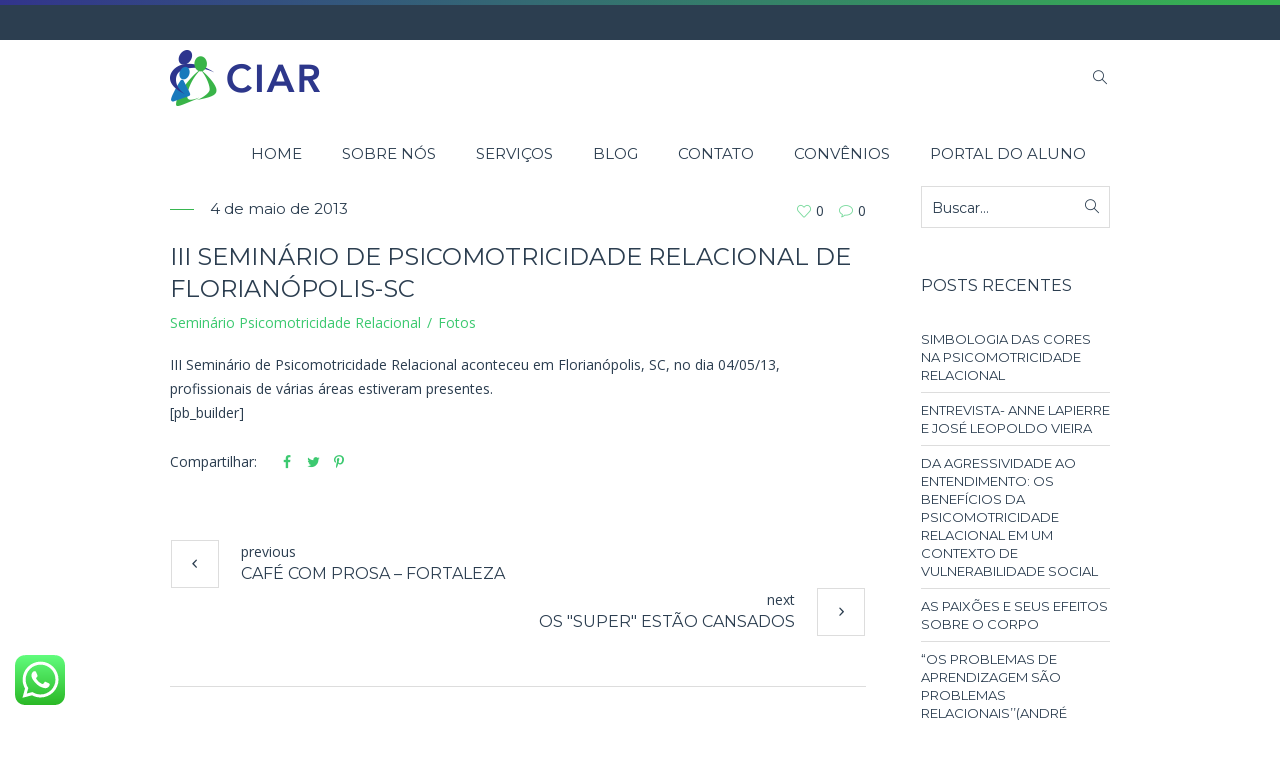

--- FILE ---
content_type: text/html; charset=UTF-8
request_url: https://www.ciar.com.br/2013/05/04/iii-seminario-de-psicomotricidade-relacional-de-florianopolis-sc/
body_size: 15747
content:
<!DOCTYPE html>
<html lang="pt-BR" class="cmsmasters_html">
<head>

<meta charset="UTF-8" />
<meta name="viewport" content="width=device-width, initial-scale=1, maximum-scale=1" />
<meta name="format-detection" content="telephone=no" />
<link rel="profile" href="http://gmpg.org/xfn/11" />
<link rel="pingback" href="https://www.ciar.com.br/xmlrpc.php" />
<meta name='robots' content='index, follow, max-image-preview:large, max-snippet:-1, max-video-preview:-1' />

	<!-- This site is optimized with the Yoast SEO plugin v21.1 - https://yoast.com/wordpress/plugins/seo/ -->
	<title>III Seminário de Psicomotricidade Relacional de Florianópolis-SC - Ciar - Centro Internacional de Análise Relacional</title>
	<link rel="canonical" href="https://www.ciar.com.br/2013/05/04/iii-seminario-de-psicomotricidade-relacional-de-florianopolis-sc/" />
	<meta property="og:locale" content="pt_BR" />
	<meta property="og:type" content="article" />
	<meta property="og:title" content="III Seminário de Psicomotricidade Relacional de Florianópolis-SC - Ciar - Centro Internacional de Análise Relacional" />
	<meta property="og:description" content="III Seminário de Psicomotricidade Relacional aconteceu em Florianópolis, SC, no dia 04/05/13, profissionais de várias áreas estiveram presentes. [pb_builder]" />
	<meta property="og:url" content="https://www.ciar.com.br/2013/05/04/iii-seminario-de-psicomotricidade-relacional-de-florianopolis-sc/" />
	<meta property="og:site_name" content="Ciar - Centro Internacional de Análise Relacional" />
	<meta property="article:publisher" content="https://www.facebook.com/ciarbrasil/" />
	<meta property="article:published_time" content="2013-05-04T20:05:44+00:00" />
	<meta name="author" content="CIAR" />
	<meta name="twitter:card" content="summary_large_image" />
	<meta name="twitter:label1" content="Escrito por" />
	<meta name="twitter:data1" content="CIAR" />
	<script type="application/ld+json" class="yoast-schema-graph">{"@context":"https://schema.org","@graph":[{"@type":"WebPage","@id":"https://www.ciar.com.br/2013/05/04/iii-seminario-de-psicomotricidade-relacional-de-florianopolis-sc/","url":"https://www.ciar.com.br/2013/05/04/iii-seminario-de-psicomotricidade-relacional-de-florianopolis-sc/","name":"III Seminário de Psicomotricidade Relacional de Florianópolis-SC - Ciar - Centro Internacional de Análise Relacional","isPartOf":{"@id":"https://www.ciar.com.br/#website"},"primaryImageOfPage":{"@id":"https://www.ciar.com.br/2013/05/04/iii-seminario-de-psicomotricidade-relacional-de-florianopolis-sc/#primaryimage"},"image":{"@id":"https://www.ciar.com.br/2013/05/04/iii-seminario-de-psicomotricidade-relacional-de-florianopolis-sc/#primaryimage"},"thumbnailUrl":"","datePublished":"2013-05-04T20:05:44+00:00","dateModified":"2013-05-04T20:05:44+00:00","author":{"@id":"https://www.ciar.com.br/#/schema/person/03daf67a2570b984f33bd19be2ab90eb"},"breadcrumb":{"@id":"https://www.ciar.com.br/2013/05/04/iii-seminario-de-psicomotricidade-relacional-de-florianopolis-sc/#breadcrumb"},"inLanguage":"pt-BR","potentialAction":[{"@type":"ReadAction","target":["https://www.ciar.com.br/2013/05/04/iii-seminario-de-psicomotricidade-relacional-de-florianopolis-sc/"]}]},{"@type":"ImageObject","inLanguage":"pt-BR","@id":"https://www.ciar.com.br/2013/05/04/iii-seminario-de-psicomotricidade-relacional-de-florianopolis-sc/#primaryimage","url":"","contentUrl":""},{"@type":"BreadcrumbList","@id":"https://www.ciar.com.br/2013/05/04/iii-seminario-de-psicomotricidade-relacional-de-florianopolis-sc/#breadcrumb","itemListElement":[{"@type":"ListItem","position":1,"name":"Home","item":"https://www.ciar.com.br/"},{"@type":"ListItem","position":2,"name":"III Seminário de Psicomotricidade Relacional de Florianópolis-SC"}]},{"@type":"WebSite","@id":"https://www.ciar.com.br/#website","url":"https://www.ciar.com.br/","name":"Ciar - Centro Internacional de Análise Relacional","description":"Psicomotricidade Relacional","potentialAction":[{"@type":"SearchAction","target":{"@type":"EntryPoint","urlTemplate":"https://www.ciar.com.br/?s={search_term_string}"},"query-input":"required name=search_term_string"}],"inLanguage":"pt-BR"},{"@type":"Person","@id":"https://www.ciar.com.br/#/schema/person/03daf67a2570b984f33bd19be2ab90eb","name":"CIAR","image":{"@type":"ImageObject","inLanguage":"pt-BR","@id":"https://www.ciar.com.br/#/schema/person/image/","url":"https://secure.gravatar.com/avatar/4c0183ca141c923ca1fa67d7f1d1a701?s=96&d=mm&r=g","contentUrl":"https://secure.gravatar.com/avatar/4c0183ca141c923ca1fa67d7f1d1a701?s=96&d=mm&r=g","caption":"CIAR"},"url":"https://www.ciar.com.br/author/ciar/"}]}</script>
	<!-- / Yoast SEO plugin. -->


<link rel='dns-prefetch' href='//fonts.googleapis.com' />
<link rel="alternate" type="application/rss+xml" title="Feed para Ciar - Centro Internacional de Análise Relacional &raquo;" href="https://www.ciar.com.br/feed/" />
<link rel="alternate" type="application/rss+xml" title="Feed de comentários para Ciar - Centro Internacional de Análise Relacional &raquo;" href="https://www.ciar.com.br/comments/feed/" />
<link rel="alternate" type="application/rss+xml" title="Feed de comentários para Ciar - Centro Internacional de Análise Relacional &raquo; III Seminário de Psicomotricidade Relacional de Florianópolis-SC" href="https://www.ciar.com.br/2013/05/04/iii-seminario-de-psicomotricidade-relacional-de-florianopolis-sc/feed/" />
<script type="text/javascript">
window._wpemojiSettings = {"baseUrl":"https:\/\/s.w.org\/images\/core\/emoji\/14.0.0\/72x72\/","ext":".png","svgUrl":"https:\/\/s.w.org\/images\/core\/emoji\/14.0.0\/svg\/","svgExt":".svg","source":{"concatemoji":"https:\/\/www.ciar.com.br\/wp-includes\/js\/wp-emoji-release.min.js?ver=6.2.8"}};
/*! This file is auto-generated */
!function(e,a,t){var n,r,o,i=a.createElement("canvas"),p=i.getContext&&i.getContext("2d");function s(e,t){p.clearRect(0,0,i.width,i.height),p.fillText(e,0,0);e=i.toDataURL();return p.clearRect(0,0,i.width,i.height),p.fillText(t,0,0),e===i.toDataURL()}function c(e){var t=a.createElement("script");t.src=e,t.defer=t.type="text/javascript",a.getElementsByTagName("head")[0].appendChild(t)}for(o=Array("flag","emoji"),t.supports={everything:!0,everythingExceptFlag:!0},r=0;r<o.length;r++)t.supports[o[r]]=function(e){if(p&&p.fillText)switch(p.textBaseline="top",p.font="600 32px Arial",e){case"flag":return s("\ud83c\udff3\ufe0f\u200d\u26a7\ufe0f","\ud83c\udff3\ufe0f\u200b\u26a7\ufe0f")?!1:!s("\ud83c\uddfa\ud83c\uddf3","\ud83c\uddfa\u200b\ud83c\uddf3")&&!s("\ud83c\udff4\udb40\udc67\udb40\udc62\udb40\udc65\udb40\udc6e\udb40\udc67\udb40\udc7f","\ud83c\udff4\u200b\udb40\udc67\u200b\udb40\udc62\u200b\udb40\udc65\u200b\udb40\udc6e\u200b\udb40\udc67\u200b\udb40\udc7f");case"emoji":return!s("\ud83e\udef1\ud83c\udffb\u200d\ud83e\udef2\ud83c\udfff","\ud83e\udef1\ud83c\udffb\u200b\ud83e\udef2\ud83c\udfff")}return!1}(o[r]),t.supports.everything=t.supports.everything&&t.supports[o[r]],"flag"!==o[r]&&(t.supports.everythingExceptFlag=t.supports.everythingExceptFlag&&t.supports[o[r]]);t.supports.everythingExceptFlag=t.supports.everythingExceptFlag&&!t.supports.flag,t.DOMReady=!1,t.readyCallback=function(){t.DOMReady=!0},t.supports.everything||(n=function(){t.readyCallback()},a.addEventListener?(a.addEventListener("DOMContentLoaded",n,!1),e.addEventListener("load",n,!1)):(e.attachEvent("onload",n),a.attachEvent("onreadystatechange",function(){"complete"===a.readyState&&t.readyCallback()})),(e=t.source||{}).concatemoji?c(e.concatemoji):e.wpemoji&&e.twemoji&&(c(e.twemoji),c(e.wpemoji)))}(window,document,window._wpemojiSettings);
</script>
<style type="text/css">
img.wp-smiley,
img.emoji {
	display: inline !important;
	border: none !important;
	box-shadow: none !important;
	height: 1em !important;
	width: 1em !important;
	margin: 0 0.07em !important;
	vertical-align: -0.1em !important;
	background: none !important;
	padding: 0 !important;
}
</style>
	<link rel='stylesheet' id='ht_ctc_main_css-css' href='https://www.ciar.com.br/wp-content/plugins/click-to-chat-for-whatsapp/new/inc/assets/css/main.css?ver=4.33' type='text/css' media='all' />
<link rel='stylesheet' id='sbi_styles-css' href='https://www.ciar.com.br/wp-content/plugins/instagram-feed/css/sbi-styles.min.css?ver=6.6.0' type='text/css' media='all' />
<link rel='stylesheet' id='wp-block-library-css' href='https://www.ciar.com.br/wp-includes/css/dist/block-library/style.min.css?ver=6.2.8' type='text/css' media='all' />
<link rel='stylesheet' id='classic-theme-styles-css' href='https://www.ciar.com.br/wp-includes/css/classic-themes.min.css?ver=6.2.8' type='text/css' media='all' />
<style id='global-styles-inline-css' type='text/css'>
body{--wp--preset--color--black: #000000;--wp--preset--color--cyan-bluish-gray: #abb8c3;--wp--preset--color--white: #ffffff;--wp--preset--color--pale-pink: #f78da7;--wp--preset--color--vivid-red: #cf2e2e;--wp--preset--color--luminous-vivid-orange: #ff6900;--wp--preset--color--luminous-vivid-amber: #fcb900;--wp--preset--color--light-green-cyan: #7bdcb5;--wp--preset--color--vivid-green-cyan: #00d084;--wp--preset--color--pale-cyan-blue: #8ed1fc;--wp--preset--color--vivid-cyan-blue: #0693e3;--wp--preset--color--vivid-purple: #9b51e0;--wp--preset--color--: #e6e6e6;--wp--preset--gradient--vivid-cyan-blue-to-vivid-purple: linear-gradient(135deg,rgba(6,147,227,1) 0%,rgb(155,81,224) 100%);--wp--preset--gradient--light-green-cyan-to-vivid-green-cyan: linear-gradient(135deg,rgb(122,220,180) 0%,rgb(0,208,130) 100%);--wp--preset--gradient--luminous-vivid-amber-to-luminous-vivid-orange: linear-gradient(135deg,rgba(252,185,0,1) 0%,rgba(255,105,0,1) 100%);--wp--preset--gradient--luminous-vivid-orange-to-vivid-red: linear-gradient(135deg,rgba(255,105,0,1) 0%,rgb(207,46,46) 100%);--wp--preset--gradient--very-light-gray-to-cyan-bluish-gray: linear-gradient(135deg,rgb(238,238,238) 0%,rgb(169,184,195) 100%);--wp--preset--gradient--cool-to-warm-spectrum: linear-gradient(135deg,rgb(74,234,220) 0%,rgb(151,120,209) 20%,rgb(207,42,186) 40%,rgb(238,44,130) 60%,rgb(251,105,98) 80%,rgb(254,248,76) 100%);--wp--preset--gradient--blush-light-purple: linear-gradient(135deg,rgb(255,206,236) 0%,rgb(152,150,240) 100%);--wp--preset--gradient--blush-bordeaux: linear-gradient(135deg,rgb(254,205,165) 0%,rgb(254,45,45) 50%,rgb(107,0,62) 100%);--wp--preset--gradient--luminous-dusk: linear-gradient(135deg,rgb(255,203,112) 0%,rgb(199,81,192) 50%,rgb(65,88,208) 100%);--wp--preset--gradient--pale-ocean: linear-gradient(135deg,rgb(255,245,203) 0%,rgb(182,227,212) 50%,rgb(51,167,181) 100%);--wp--preset--gradient--electric-grass: linear-gradient(135deg,rgb(202,248,128) 0%,rgb(113,206,126) 100%);--wp--preset--gradient--midnight: linear-gradient(135deg,rgb(2,3,129) 0%,rgb(40,116,252) 100%);--wp--preset--duotone--dark-grayscale: url('#wp-duotone-dark-grayscale');--wp--preset--duotone--grayscale: url('#wp-duotone-grayscale');--wp--preset--duotone--purple-yellow: url('#wp-duotone-purple-yellow');--wp--preset--duotone--blue-red: url('#wp-duotone-blue-red');--wp--preset--duotone--midnight: url('#wp-duotone-midnight');--wp--preset--duotone--magenta-yellow: url('#wp-duotone-magenta-yellow');--wp--preset--duotone--purple-green: url('#wp-duotone-purple-green');--wp--preset--duotone--blue-orange: url('#wp-duotone-blue-orange');--wp--preset--font-size--small: 13px;--wp--preset--font-size--medium: 20px;--wp--preset--font-size--large: 36px;--wp--preset--font-size--x-large: 42px;--wp--preset--spacing--20: 0.44rem;--wp--preset--spacing--30: 0.67rem;--wp--preset--spacing--40: 1rem;--wp--preset--spacing--50: 1.5rem;--wp--preset--spacing--60: 2.25rem;--wp--preset--spacing--70: 3.38rem;--wp--preset--spacing--80: 5.06rem;--wp--preset--shadow--natural: 6px 6px 9px rgba(0, 0, 0, 0.2);--wp--preset--shadow--deep: 12px 12px 50px rgba(0, 0, 0, 0.4);--wp--preset--shadow--sharp: 6px 6px 0px rgba(0, 0, 0, 0.2);--wp--preset--shadow--outlined: 6px 6px 0px -3px rgba(255, 255, 255, 1), 6px 6px rgba(0, 0, 0, 1);--wp--preset--shadow--crisp: 6px 6px 0px rgba(0, 0, 0, 1);}:where(.is-layout-flex){gap: 0.5em;}body .is-layout-flow > .alignleft{float: left;margin-inline-start: 0;margin-inline-end: 2em;}body .is-layout-flow > .alignright{float: right;margin-inline-start: 2em;margin-inline-end: 0;}body .is-layout-flow > .aligncenter{margin-left: auto !important;margin-right: auto !important;}body .is-layout-constrained > .alignleft{float: left;margin-inline-start: 0;margin-inline-end: 2em;}body .is-layout-constrained > .alignright{float: right;margin-inline-start: 2em;margin-inline-end: 0;}body .is-layout-constrained > .aligncenter{margin-left: auto !important;margin-right: auto !important;}body .is-layout-constrained > :where(:not(.alignleft):not(.alignright):not(.alignfull)){max-width: var(--wp--style--global--content-size);margin-left: auto !important;margin-right: auto !important;}body .is-layout-constrained > .alignwide{max-width: var(--wp--style--global--wide-size);}body .is-layout-flex{display: flex;}body .is-layout-flex{flex-wrap: wrap;align-items: center;}body .is-layout-flex > *{margin: 0;}:where(.wp-block-columns.is-layout-flex){gap: 2em;}.has-black-color{color: var(--wp--preset--color--black) !important;}.has-cyan-bluish-gray-color{color: var(--wp--preset--color--cyan-bluish-gray) !important;}.has-white-color{color: var(--wp--preset--color--white) !important;}.has-pale-pink-color{color: var(--wp--preset--color--pale-pink) !important;}.has-vivid-red-color{color: var(--wp--preset--color--vivid-red) !important;}.has-luminous-vivid-orange-color{color: var(--wp--preset--color--luminous-vivid-orange) !important;}.has-luminous-vivid-amber-color{color: var(--wp--preset--color--luminous-vivid-amber) !important;}.has-light-green-cyan-color{color: var(--wp--preset--color--light-green-cyan) !important;}.has-vivid-green-cyan-color{color: var(--wp--preset--color--vivid-green-cyan) !important;}.has-pale-cyan-blue-color{color: var(--wp--preset--color--pale-cyan-blue) !important;}.has-vivid-cyan-blue-color{color: var(--wp--preset--color--vivid-cyan-blue) !important;}.has-vivid-purple-color{color: var(--wp--preset--color--vivid-purple) !important;}.has-black-background-color{background-color: var(--wp--preset--color--black) !important;}.has-cyan-bluish-gray-background-color{background-color: var(--wp--preset--color--cyan-bluish-gray) !important;}.has-white-background-color{background-color: var(--wp--preset--color--white) !important;}.has-pale-pink-background-color{background-color: var(--wp--preset--color--pale-pink) !important;}.has-vivid-red-background-color{background-color: var(--wp--preset--color--vivid-red) !important;}.has-luminous-vivid-orange-background-color{background-color: var(--wp--preset--color--luminous-vivid-orange) !important;}.has-luminous-vivid-amber-background-color{background-color: var(--wp--preset--color--luminous-vivid-amber) !important;}.has-light-green-cyan-background-color{background-color: var(--wp--preset--color--light-green-cyan) !important;}.has-vivid-green-cyan-background-color{background-color: var(--wp--preset--color--vivid-green-cyan) !important;}.has-pale-cyan-blue-background-color{background-color: var(--wp--preset--color--pale-cyan-blue) !important;}.has-vivid-cyan-blue-background-color{background-color: var(--wp--preset--color--vivid-cyan-blue) !important;}.has-vivid-purple-background-color{background-color: var(--wp--preset--color--vivid-purple) !important;}.has-black-border-color{border-color: var(--wp--preset--color--black) !important;}.has-cyan-bluish-gray-border-color{border-color: var(--wp--preset--color--cyan-bluish-gray) !important;}.has-white-border-color{border-color: var(--wp--preset--color--white) !important;}.has-pale-pink-border-color{border-color: var(--wp--preset--color--pale-pink) !important;}.has-vivid-red-border-color{border-color: var(--wp--preset--color--vivid-red) !important;}.has-luminous-vivid-orange-border-color{border-color: var(--wp--preset--color--luminous-vivid-orange) !important;}.has-luminous-vivid-amber-border-color{border-color: var(--wp--preset--color--luminous-vivid-amber) !important;}.has-light-green-cyan-border-color{border-color: var(--wp--preset--color--light-green-cyan) !important;}.has-vivid-green-cyan-border-color{border-color: var(--wp--preset--color--vivid-green-cyan) !important;}.has-pale-cyan-blue-border-color{border-color: var(--wp--preset--color--pale-cyan-blue) !important;}.has-vivid-cyan-blue-border-color{border-color: var(--wp--preset--color--vivid-cyan-blue) !important;}.has-vivid-purple-border-color{border-color: var(--wp--preset--color--vivid-purple) !important;}.has-vivid-cyan-blue-to-vivid-purple-gradient-background{background: var(--wp--preset--gradient--vivid-cyan-blue-to-vivid-purple) !important;}.has-light-green-cyan-to-vivid-green-cyan-gradient-background{background: var(--wp--preset--gradient--light-green-cyan-to-vivid-green-cyan) !important;}.has-luminous-vivid-amber-to-luminous-vivid-orange-gradient-background{background: var(--wp--preset--gradient--luminous-vivid-amber-to-luminous-vivid-orange) !important;}.has-luminous-vivid-orange-to-vivid-red-gradient-background{background: var(--wp--preset--gradient--luminous-vivid-orange-to-vivid-red) !important;}.has-very-light-gray-to-cyan-bluish-gray-gradient-background{background: var(--wp--preset--gradient--very-light-gray-to-cyan-bluish-gray) !important;}.has-cool-to-warm-spectrum-gradient-background{background: var(--wp--preset--gradient--cool-to-warm-spectrum) !important;}.has-blush-light-purple-gradient-background{background: var(--wp--preset--gradient--blush-light-purple) !important;}.has-blush-bordeaux-gradient-background{background: var(--wp--preset--gradient--blush-bordeaux) !important;}.has-luminous-dusk-gradient-background{background: var(--wp--preset--gradient--luminous-dusk) !important;}.has-pale-ocean-gradient-background{background: var(--wp--preset--gradient--pale-ocean) !important;}.has-electric-grass-gradient-background{background: var(--wp--preset--gradient--electric-grass) !important;}.has-midnight-gradient-background{background: var(--wp--preset--gradient--midnight) !important;}.has-small-font-size{font-size: var(--wp--preset--font-size--small) !important;}.has-medium-font-size{font-size: var(--wp--preset--font-size--medium) !important;}.has-large-font-size{font-size: var(--wp--preset--font-size--large) !important;}.has-x-large-font-size{font-size: var(--wp--preset--font-size--x-large) !important;}
.wp-block-navigation a:where(:not(.wp-element-button)){color: inherit;}
:where(.wp-block-columns.is-layout-flex){gap: 2em;}
.wp-block-pullquote{font-size: 1.5em;line-height: 1.6;}
</style>
<link rel='stylesheet' id='contact-form-7-css' href='https://www.ciar.com.br/wp-content/plugins/contact-form-7/includes/css/styles.css?ver=5.7.7' type='text/css' media='all' />
<link rel='stylesheet' id='rs-plugin-settings-css' href='https://www.ciar.com.br/wp-content/plugins/revslider/public/assets/css/settings.css?ver=5.4.8.3' type='text/css' media='all' />
<style id='rs-plugin-settings-inline-css' type='text/css'>
#rs-demo-id {}
</style>
<link rel='stylesheet' id='accessories-shop-style-css' href='https://www.ciar.com.br/wp-content/themes/rhema-shop/style.css?ver=1.0.0' type='text/css' media='screen, print' />
<link rel='stylesheet' id='accessories-shop-design-style-css' href='https://www.ciar.com.br/wp-content/themes/rhema-shop/css/style.css?ver=1.0.0' type='text/css' media='screen, print' />
<link rel='stylesheet' id='accessories-shop-adapt-css' href='https://www.ciar.com.br/wp-content/themes/rhema-shop/css/adaptive.css?ver=1.0.0' type='text/css' media='screen, print' />
<link rel='stylesheet' id='accessories-shop-retina-css' href='https://www.ciar.com.br/wp-content/themes/rhema-shop/css/retina.css?ver=1.0.0' type='text/css' media='screen' />
<style id='accessories-shop-retina-inline-css' type='text/css'>

	.header_top {
		height : 35px;
	}
	
	.header_mid {
		height : 76px;
	}
	
	.header_bot {
		height : 60px;
	}
	
	#page.cmsmasters_heading_after_header #middle, 
	#page.cmsmasters_heading_under_header #middle .headline .headline_outer {
		padding-top : 76px;
	}
	
	#page.cmsmasters_heading_after_header.enable_header_top #middle, 
	#page.cmsmasters_heading_under_header.enable_header_top #middle .headline .headline_outer {
		padding-top : 111px;
	}
	
	#page.cmsmasters_heading_after_header.enable_header_bottom #middle, 
	#page.cmsmasters_heading_under_header.enable_header_bottom #middle .headline .headline_outer {
		padding-top : 136px;
	}
	
	#page.cmsmasters_heading_after_header.enable_header_top.enable_header_bottom #middle, 
	#page.cmsmasters_heading_under_header.enable_header_top.enable_header_bottom #middle .headline .headline_outer {
		padding-top : 171px;
	}
	
	@media only screen and (min-width: 1025px) {
		/* Start Header Mid */
		.mid_nav > li.menu-item-has-children:hover:after {
			height : 0.5px;
		}
		
		.mid_nav > li.menu-item-has-children.menu-item-subtitle:hover:after {
			height : -9.5px;
		}
		
		.header_mid.header_mid_scroll .mid_nav > li.menu-item-has-children:hover:after {
			height : -12px;
		}
		
		.header_mid.header_mid_scroll .mid_nav > li.menu-item-has-children.menu-item-subtitle:hover:after {
			height : -22px;
		}
		/* Finish Header Mid */
		
		
		/* Start Header Bot */
		.bot_nav > li.menu-item-has-children:hover:after {
			height : -7.5px;
		}
		
		.bot_nav > li.menu-item-has-children.menu-item-subtitle:hover:after {
			height : -17.5px;
		}
		
		.header_bot.header_mid_scroll .bot_nav > li.menu-item-has-children:hover:after {
			height : -17.3333333333px;
		}
		
		.header_bot.header_mid_scroll .bot_nav > li.menu-item-has-children.menu-item-subtitle:hover:after {
			height : -27.3333333333px;
		}
		/* Finish Header Bot */
	}
	
	@media only screen and (max-width: 1024px) {
		.header_top,
		.header_mid,
		.header_bot {
			height : auto;
		}
		
		.header_mid .header_mid_inner > div {
			height : 76px;
		}
		
		.header_bot .header_bot_inner > div {
			height : 60px;
		}
		
		#page.cmsmasters_heading_after_header #middle, 
		#page.cmsmasters_heading_under_header #middle .headline .headline_outer, 
		#page.cmsmasters_heading_after_header.enable_header_top #middle, 
		#page.cmsmasters_heading_under_header.enable_header_top #middle .headline .headline_outer, 
		#page.cmsmasters_heading_after_header.enable_header_bottom #middle, 
		#page.cmsmasters_heading_under_header.enable_header_bottom #middle .headline .headline_outer, 
		#page.cmsmasters_heading_after_header.enable_header_top.enable_header_bottom #middle, 
		#page.cmsmasters_heading_under_header.enable_header_top.enable_header_bottom #middle .headline .headline_outer {
			padding-top : 0 !important;
		}
	}
	
	@media only screen and (max-width: 540px) {
		.header_mid .header_mid_inner > div, 
		.header_bot .header_bot_inner > div {
			height:auto;
		}
	}


	.header_mid .header_mid_inner .logo_wrap {
		width : 150px;
	}
	
	.header_mid_inner .logo img.logo_retina {
		width : 150px;
		max-width: 150px;
	}

.headline_color {
				background-color:#f4f4f4;
			}
.headline_aligner, 
		.cmsmasters_breadcrumbs_aligner {
			min-height:66px;
		}

</style>
<link rel='stylesheet' id='accessories-shop-icons-css' href='https://www.ciar.com.br/wp-content/themes/rhema-shop/css/fontello.css?ver=1.0.0' type='text/css' media='screen' />
<link rel='stylesheet' id='accessories-shop-icons-custom-css' href='https://www.ciar.com.br/wp-content/themes/rhema-shop/css/fontello-custom.css?ver=1.0.0' type='text/css' media='screen' />
<link rel='stylesheet' id='animate-css' href='https://www.ciar.com.br/wp-content/themes/rhema-shop/css/animate.css?ver=1.0.0' type='text/css' media='screen' />
<link rel='stylesheet' id='ilightbox-css' href='https://www.ciar.com.br/wp-content/themes/rhema-shop/css/ilightbox.css?ver=2.2.0' type='text/css' media='screen' />
<link rel='stylesheet' id='ilightbox-skin-dark-css' href='https://www.ciar.com.br/wp-content/themes/rhema-shop/css/ilightbox-skins/dark-skin.css?ver=2.2.0' type='text/css' media='screen' />
<link rel='stylesheet' id='accessories-shop-fonts-schemes-css' href='https://www.ciar.com.br/wp-content/uploads/cmsmasters_styles/accessories-shop.css?ver=1.0.0' type='text/css' media='screen' />
<link rel='stylesheet' id='google-fonts-css' href='//fonts.googleapis.com/css?family=Open+Sans%3A300%2C300italic%2C400%2C400italic%2C700%2C700italic%7CMontserrat%3A400%2C700&#038;ver=6.2.8' type='text/css' media='all' />
<link rel='stylesheet' id='accessories-shop-gutenberg-frontend-style-css' href='https://www.ciar.com.br/wp-content/themes/rhema-shop/gutenberg/css/frontend-style.css?ver=1.0.0' type='text/css' media='screen' />
<link rel='stylesheet' id='elementor-icons-css' href='https://www.ciar.com.br/wp-content/plugins/elementor/assets/lib/eicons/css/elementor-icons.min.css?ver=5.21.0' type='text/css' media='all' />
<link rel='stylesheet' id='elementor-frontend-css' href='https://www.ciar.com.br/wp-content/plugins/elementor/assets/css/frontend-lite.min.css?ver=3.15.1' type='text/css' media='all' />
<link rel='stylesheet' id='swiper-css' href='https://www.ciar.com.br/wp-content/plugins/elementor/assets/lib/swiper/css/swiper.min.css?ver=5.3.6' type='text/css' media='all' />
<link rel='stylesheet' id='elementor-post-8643-css' href='https://www.ciar.com.br/wp-content/uploads/elementor/css/post-8643.css?ver=1727186197' type='text/css' media='all' />
<link rel='stylesheet' id='elementor-pro-css' href='https://www.ciar.com.br/wp-content/plugins/elementor-pro/assets/css/frontend-lite.min.css?ver=3.6.4' type='text/css' media='all' />
<link rel='stylesheet' id='sbistyles-css' href='https://www.ciar.com.br/wp-content/plugins/instagram-feed/css/sbi-styles.min.css?ver=6.6.0' type='text/css' media='all' />
<link rel='stylesheet' id='elementor-global-css' href='https://www.ciar.com.br/wp-content/uploads/elementor/css/global.css?ver=1727186200' type='text/css' media='all' />
<link rel='stylesheet' id='google-fonts-1-css' href='https://fonts.googleapis.com/css?family=Roboto%3A100%2C100italic%2C200%2C200italic%2C300%2C300italic%2C400%2C400italic%2C500%2C500italic%2C600%2C600italic%2C700%2C700italic%2C800%2C800italic%2C900%2C900italic%7CRoboto+Slab%3A100%2C100italic%2C200%2C200italic%2C300%2C300italic%2C400%2C400italic%2C500%2C500italic%2C600%2C600italic%2C700%2C700italic%2C800%2C800italic%2C900%2C900italic&#038;display=auto&#038;ver=6.2.8' type='text/css' media='all' />
<link rel="preconnect" href="https://fonts.gstatic.com/" crossorigin><script type='text/javascript' src='https://www.ciar.com.br/wp-includes/js/jquery/jquery.min.js?ver=3.6.4' id='jquery-core-js'></script>
<script type='text/javascript' src='https://www.ciar.com.br/wp-includes/js/jquery/jquery-migrate.min.js?ver=3.4.0' id='jquery-migrate-js'></script>
<script type='text/javascript' src='https://www.ciar.com.br/wp-content/plugins/revslider/public/assets/js/jquery.themepunch.tools.min.js?ver=5.4.8.3' id='tp-tools-js'></script>
<script type='text/javascript' src='https://www.ciar.com.br/wp-content/plugins/revslider/public/assets/js/jquery.themepunch.revolution.min.js?ver=5.4.8.3' id='revmin-js'></script>
<script type='text/javascript' src='https://www.ciar.com.br/wp-content/themes/rhema-shop/js/jsLibraries.min.js?ver=1.0.0' id='libs-js'></script>
<script type='text/javascript' src='https://www.ciar.com.br/wp-content/themes/rhema-shop/js/jquery.iLightBox.min.js?ver=2.2.0' id='iLightBox-js'></script>
<link rel="https://api.w.org/" href="https://www.ciar.com.br/wp-json/" /><link rel="alternate" type="application/json" href="https://www.ciar.com.br/wp-json/wp/v2/posts/2710" /><link rel="EditURI" type="application/rsd+xml" title="RSD" href="https://www.ciar.com.br/xmlrpc.php?rsd" />
<link rel="wlwmanifest" type="application/wlwmanifest+xml" href="https://www.ciar.com.br/wp-includes/wlwmanifest.xml" />
<meta name="generator" content="WordPress 6.2.8" />
<link rel='shortlink' href='https://www.ciar.com.br/?p=2710' />
<link rel="alternate" type="application/json+oembed" href="https://www.ciar.com.br/wp-json/oembed/1.0/embed?url=https%3A%2F%2Fwww.ciar.com.br%2F2013%2F05%2F04%2Fiii-seminario-de-psicomotricidade-relacional-de-florianopolis-sc%2F" />
<link rel="alternate" type="text/xml+oembed" href="https://www.ciar.com.br/wp-json/oembed/1.0/embed?url=https%3A%2F%2Fwww.ciar.com.br%2F2013%2F05%2F04%2Fiii-seminario-de-psicomotricidade-relacional-de-florianopolis-sc%2F&#038;format=xml" />
<meta name="generator" content="Elementor 3.15.1; features: e_dom_optimization, e_optimized_assets_loading, e_optimized_css_loading, additional_custom_breakpoints; settings: css_print_method-external, google_font-enabled, font_display-auto">
<!-- Google Tag Manager -->
<script>(function(w,d,s,l,i){w[l]=w[l]||[];w[l].push({'gtm.start':
new Date().getTime(),event:'gtm.js'});var f=d.getElementsByTagName(s)[0],
j=d.createElement(s),dl=l!='dataLayer'?'&l='+l:'';j.async=true;j.src=
'https://www.googletagmanager.com/gtm.js?id='+i+dl;f.parentNode.insertBefore(j,f);
})(window,document,'script','dataLayer','GTM-TXPJTK4H');</script>
<!-- End Google Tag Manager -->

<!-- Meta Pixel Code -->
<script type='text/javascript'>
!function(f,b,e,v,n,t,s){if(f.fbq)return;n=f.fbq=function(){n.callMethod?
n.callMethod.apply(n,arguments):n.queue.push(arguments)};if(!f._fbq)f._fbq=n;
n.push=n;n.loaded=!0;n.version='2.0';n.queue=[];t=b.createElement(e);t.async=!0;
t.src=v;s=b.getElementsByTagName(e)[0];s.parentNode.insertBefore(t,s)}(window,
document,'script','https://connect.facebook.net/en_US/fbevents.js?v=next');
</script>
<!-- End Meta Pixel Code -->

      <script type='text/javascript'>
        var url = window.location.origin + '?ob=open-bridge';
        fbq('set', 'openbridge', '750776679047027', url);
      </script>
    <script type='text/javascript'>fbq('init', '750776679047027', {}, {
    "agent": "wordpress-6.2.8-3.0.13"
})</script><script type='text/javascript'>
    fbq('track', 'PageView', []);
  </script>
<!-- Meta Pixel Code -->
<noscript>
<img height="1" width="1" style="display:none" alt="fbpx"
src="https://www.facebook.com/tr?id=750776679047027&ev=PageView&noscript=1" />
</noscript>
<!-- End Meta Pixel Code -->
<meta name="generator" content="Powered by Slider Revolution 5.4.8.3 - responsive, Mobile-Friendly Slider Plugin for WordPress with comfortable drag and drop interface." />
<link rel="icon" href="https://www.ciar.com.br/wp-content/uploads/2019/07/favicon.png" sizes="32x32" />
<link rel="icon" href="https://www.ciar.com.br/wp-content/uploads/2019/07/favicon.png" sizes="192x192" />
<link rel="apple-touch-icon" href="https://www.ciar.com.br/wp-content/uploads/2019/07/favicon.png" />
<meta name="msapplication-TileImage" content="https://www.ciar.com.br/wp-content/uploads/2019/07/favicon.png" />
<script type="text/javascript">function setREVStartSize(e){									
						try{ e.c=jQuery(e.c);var i=jQuery(window).width(),t=9999,r=0,n=0,l=0,f=0,s=0,h=0;
							if(e.responsiveLevels&&(jQuery.each(e.responsiveLevels,function(e,f){f>i&&(t=r=f,l=e),i>f&&f>r&&(r=f,n=e)}),t>r&&(l=n)),f=e.gridheight[l]||e.gridheight[0]||e.gridheight,s=e.gridwidth[l]||e.gridwidth[0]||e.gridwidth,h=i/s,h=h>1?1:h,f=Math.round(h*f),"fullscreen"==e.sliderLayout){var u=(e.c.width(),jQuery(window).height());if(void 0!=e.fullScreenOffsetContainer){var c=e.fullScreenOffsetContainer.split(",");if (c) jQuery.each(c,function(e,i){u=jQuery(i).length>0?u-jQuery(i).outerHeight(!0):u}),e.fullScreenOffset.split("%").length>1&&void 0!=e.fullScreenOffset&&e.fullScreenOffset.length>0?u-=jQuery(window).height()*parseInt(e.fullScreenOffset,0)/100:void 0!=e.fullScreenOffset&&e.fullScreenOffset.length>0&&(u-=parseInt(e.fullScreenOffset,0))}f=u}else void 0!=e.minHeight&&f<e.minHeight&&(f=e.minHeight);e.c.closest(".rev_slider_wrapper").css({height:f})					
						}catch(d){console.log("Failure at Presize of Slider:"+d)}						
					};</script>
		<style type="text/css" id="wp-custom-css">
			.header_mid_outer{
background-color: white;
}		</style>
		
</head>
<body class="post-template-default single single-post postid-2710 single-format-standard elementor-default elementor-kit-8643">

<div class="cmsmasters_header_search_form">
			<span class="cmsmasters_header_search_form_close cmsmasters_theme_icon_cancel"></span>
			<form method="get" action="https://www.ciar.com.br/">
				<div class="cmsmasters_header_search_form_field">
					<button type="submit" class="cmsmasters_theme_icon_search"></button>
					<input type="search" name="s" placeholder="O que você busca?" value="" />
				</div>
			</form>
		</div><!-- _________________________ Start Page _________________________ -->
<div id="page" class="chrome_only cmsmasters_liquid fixed_header enable_header_top cmsmasters_heading_after_header hfeed site">
<!-- _________________________ Start Main _________________________ -->
<div id="main">
<!-- _________________________ Start Header _________________________ -->
<header id="header">
	<div class="header_top" data-height="35"><div class="header_top_outer"><div class="header_top_inner"><div class="header_top_right"><div class="top_nav_wrap"><a class="responsive_top_nav" href="javascript:void(0);"><span></span></a><nav></nav></div></div></div></div><div class="header_top_but closed"><span class="cmsmasters_theme_icon_slide_bottom"></span></div></div><div class="header_mid" data-height="76"><div class="header_mid_outer"><div class="header_mid_inner"><div class="logo_wrap"><a href="https://www.ciar.com.br/" title="Ciar - Centro Internacional de Análise Relacional" class="logo">
	<img src="https://www.ciar.com.br/wp-content/themes/rhema-shop/img/logo.png" alt="Ciar - Centro Internacional de Análise Relacional" />
	<img class="logo_retina" src="https://www.ciar.com.br/wp-content/themes/rhema-shop/img/logo_retina.png" alt="Ciar - Centro Internacional de Análise Relacional" width="150" height="56" /></a>
</div><div class="resp_mid_nav_wrap"><div class="resp_mid_nav_outer"><a class="responsive_nav resp_mid_nav" href="javascript:void(0);"><span></span></a></div></div><div class="mid_search_but_wrap no_dn"><a href="javascript:void(0);" class="mid_search_but cmsmasters_header_search_but cmsmasters_theme_icon_search"></a></div><div class="mid_search_but_wrap dn"><a href="javascript:void(0);" class="mid_search_but cmsmasters_header_search_but cmsmasters_theme_icon_search"></a></div><!-- _________________________ Start Navigation _________________________ --><div class="mid_nav_wrap"><nav><div class="menu-menu-principal-container"><ul id="navigation" class="mid_nav navigation"><li id="menu-item-16" class="menu-item menu-item-type-post_type menu-item-object-page menu-item-home menu-item-16"><a href="https://www.ciar.com.br/"><span class="nav_item_wrap">Home</span></a></li>
<li id="menu-item-17" class="menu-item menu-item-type-custom menu-item-object-custom menu-item-17"><a href="https://www.ciar.com.br/institucional/"><span class="nav_item_wrap">Sobre nós</span></a></li>
<li id="menu-item-18" class="menu-item menu-item-type-custom menu-item-object-custom menu-item-18"><a href="https://www.ciar.com.br/servicos-ciar/"><span class="nav_item_wrap">Serviços</span></a></li>
<li id="menu-item-353" class="menu-item menu-item-type-post_type menu-item-object-page menu-item-353"><a href="https://www.ciar.com.br/blog/"><span class="nav_item_wrap">Blog</span></a></li>
<li id="menu-item-15" class="menu-item menu-item-type-post_type menu-item-object-page menu-item-15"><a href="https://www.ciar.com.br/contato/"><span class="nav_item_wrap">Contato</span></a></li>
<li id="menu-item-177" class="menu-item menu-item-type-post_type menu-item-object-page menu-item-177"><a href="https://www.ciar.com.br/sobre-convenios/"><span class="nav_item_wrap">Convênios</span></a></li>
<li id="menu-item-8864" class="menu-item menu-item-type-custom menu-item-object-custom menu-item-8864"><a href="https://ciar.matheussolucoes.com.br/frmlogin.asp"><span class="nav_item_wrap">Portal do aluno</span></a></li>
</ul></div></nav></div><!-- _________________________ Finish Navigation _________________________ --></div></div></div></header>
<!-- _________________________ Finish Header _________________________ -->
<!-- _________________________ Start Middle _________________________ -->
<div id="middle">
<div class="headline cmsmasters_color_scheme_default">
			<div class="headline_outer cmsmasters_headline_disabled">
				<div class="headline_color"></div></div>
		</div><div class="middle_inner">
<div class="content_wrap r_sidebar">

<!--_________________________ Start Content _________________________ -->
<div class="content entry">
	<div class="blog opened-article">

<!--_________________________ Start Standard Article _________________________ -->

<article id="post-2710" class="cmsmasters_open_post post-2710 post type-post status-publish format-standard has-post-thumbnail hentry category-seminario-pr tag-fotos">
	<figure class="cmsmasters_img_wrap"><a href="" title="III Seminário de Psicomotricidade Relacional de Florianópolis-SC" rel="ilightbox[img_2710_6921399d88e49]" class="cmsmasters_img_link"></a></figure><footer class="cmsmasters_post_footer entry-meta"><div class="cmsmasters_post_meta_info entry-meta"><span class="cmsmasters_post_date"><abbr class="published" title="4 de maio de 2013">4 de maio de 2013</abbr><abbr class="dn date updated" title="4 de maio de 2013">4 de maio de 2013</abbr></span></div><div class="cmsmasters_post_info entry-meta"><span class="cmsmasters_likes cmsmasters_post_likes"><a href="#" onclick="cmsmastersLike(2710); return false;" id="cmsmastersLike-2710" class="cmsmastersLike cmsmasters_theme_icon_like"><span>0</span></a></span><span class="cmsmasters_comments cmsmasters_post_comments"><a class="cmsmasters_theme_icon_comment" href="https://www.ciar.com.br/2013/05/04/iii-seminario-de-psicomotricidade-relacional-de-florianopolis-sc/#respond" title="Comment on III Seminário de Psicomotricidade Relacional de Florianópolis-SC"><span>0</span></a></span></div></footer><header class="cmsmasters_post_header entry-header"><h2 class="cmsmasters_post_title entry-title">III Seminário de Psicomotricidade Relacional de Florianópolis-SC</h2></header><div class="cmsmasters_post_cont_info entry-meta"><span class="cmsmasters_post_category"><a href="https://www.ciar.com.br/category/seminario-pr/" class="cmsmasters_cat_color cmsmasters_cat_16" rel="category tag">Seminário Psicomotricidade Relacional</a></span><span class="cmsmasters_post_tags"><a href="https://www.ciar.com.br/tag/fotos/" rel="tag">Fotos</a></span></div><div class="cmsmasters_post_content entry-content"><p>III Seminário de Psicomotricidade Relacional aconteceu em Florianópolis, SC, no dia 04/05/13, profissionais de várias áreas estiveram presentes.<br />
[pb_builder]</p>
</div></article>
<!--_________________________ Finish Standard Article _________________________ -->

<aside class="share_posts">
		
		<div class="share_posts_inner">
			<span>Compartilhar:</span>
			<a href="https://www.facebook.com/sharer/sharer.php?display=popup&u=https%3A%2F%2Fwww.ciar.com.br%2F2013%2F05%2F04%2Fiii-seminario-de-psicomotricidade-relacional-de-florianopolis-sc%2F" class="cmsmasters_theme_icon_facebook"></a>
			<a href="https://twitter.com/intent/tweet?text=Check+out+%27III+Semin%C3%A1rio+de+Psicomotricidade+Relacional+de+Florian%C3%B3polis-SC%27+on+Ciar+-+Centro+Internacional+de+An%C3%A1lise+Relacional+website&url=https%3A%2F%2Fwww.ciar.com.br%2F2013%2F05%2F04%2Fiii-seminario-de-psicomotricidade-relacional-de-florianopolis-sc%2F" class="cmsmasters_theme_icon_twitter"></a>
			<a href="https://pinterest.com/pin/create/button/?url=https%3A%2F%2Fwww.ciar.com.br%2F2013%2F05%2F04%2Fiii-seminario-de-psicomotricidade-relacional-de-florianopolis-sc%2F&#038;media=https%3A%2F%2Fwww.ciar.com.br%2Fwp-content%2Fthemes%2Frhema-shop%2Fimg%2Flogo.png&#038;description=III%20Seminário%20de%20Psicomotricidade%20Relacional%20de%20Florianópolis-SC" class="cmsmasters_theme_icon_pinterest"></a>
		</div>
	</aside>
<aside class="post_nav"><span class="cmsmasters_prev_post"><a href="https://www.ciar.com.br/2013/04/27/cafe-com-prosa-fortaleza/" rel="prev">Café com Prosa &#8211; Fortaleza</a><span class="cmsmasters_prev_arrow"><span></span></span><span class="sub">previous</span></span><span class="cmsmasters_next_post"><a href="https://www.ciar.com.br/2013/05/09/os-super-estao-cansados/" rel="next">Os &quot;super&quot; estão cansados</a><span class="cmsmasters_next_arrow"><span></span></span><span class="sub">next</span></span></aside><aside class="cmsmasters_single_slider">
			<h3 class="cmsmasters_single_slider_title">Mais posts</h3><div class="cmsmasters_single_slider_inner"><div id="cmsmasters_owl_slider_6921399d91274" class="cmsmasters_owl_slider" data-single-item="false" data-auto-play="1000" data-navigation="false"><div class="cmsmasters_owl_slider_item cmsmasters_single_slider_item">
								<div class="cmsmasters_single_slider_item_outer"><figure class="cmsmasters_img_wrap"><a href="https://www.ciar.com.br/2017/06/12/psicomotricidade-relacional-a-teoria-de-uma-pratica/" title="Psicomotricidade Relacional: A teoria de uma prática" class="cmsmasters_img_link preloader"></a></figure><div class="cmsmasters_single_slider_item_inner"><span class="cmsmasters_post_date"><abbr class="published" title="12 de junho de 2017">12 de junho de 2017</abbr><abbr class="dn date updated" title="12 de junho de 2017">12 de junho de 2017</abbr></span><h5 class="cmsmasters_single_slider_item_title">
											<a href="https://www.ciar.com.br/2017/06/12/psicomotricidade-relacional-a-teoria-de-uma-pratica/">Psicomotricidade Relacional: A teoria de uma prática</a>
										</h5></div>
								</div>
							</div><div class="cmsmasters_owl_slider_item cmsmasters_single_slider_item">
								<div class="cmsmasters_single_slider_item_outer"><figure class="cmsmasters_img_wrap"><a href="https://www.ciar.com.br/2020/10/26/os-problemas-de-aprendizagem-sao-problemas-relacionaisandre-lapierre/" title="“Os Problemas de Aprendizagem são Problemas Relacionais’’(André Lapierre)." class="cmsmasters_img_link preloader"><img width="580" height="400" src="https://www.ciar.com.br/wp-content/uploads/2020/10/A-psicomotricidade-relacional-e-o-autismo-1-580x400.png" class="full-width wp-post-image" alt="“Os Problemas de Aprendizagem são Problemas Relacionais’’(André Lapierre)." decoding="async" loading="lazy" title="“Os Problemas de Aprendizagem são Problemas Relacionais’’(André Lapierre)." /></a></figure><div class="cmsmasters_single_slider_item_inner"><span class="cmsmasters_post_date"><abbr class="published" title="26 de outubro de 2020">26 de outubro de 2020</abbr><abbr class="dn date updated" title="2 de novembro de 2020">2 de novembro de 2020</abbr></span><h5 class="cmsmasters_single_slider_item_title">
											<a href="https://www.ciar.com.br/2020/10/26/os-problemas-de-aprendizagem-sao-problemas-relacionaisandre-lapierre/">“Os Problemas de Aprendizagem são Problemas Relacionais’’(André Lapierre).</a>
										</h5></div>
								</div>
							</div><div class="cmsmasters_owl_slider_item cmsmasters_single_slider_item">
								<div class="cmsmasters_single_slider_item_outer"><figure class="cmsmasters_img_wrap"><a href="https://www.ciar.com.br/2020/10/27/simbologia-das-cores-na-psicomotricidade-relacional/" title="SIMBOLOGIA DAS CORES NA PSICOMOTRICIDADE RELACIONAL" class="cmsmasters_img_link preloader"><img width="580" height="400" src="https://www.ciar.com.br/wp-content/uploads/2020/10/A-psicomotricidade-relacional-e-o-autismo-4-580x400.png" class="full-width wp-post-image" alt="SIMBOLOGIA DAS CORES NA PSICOMOTRICIDADE RELACIONAL" decoding="async" loading="lazy" title="SIMBOLOGIA DAS CORES NA PSICOMOTRICIDADE RELACIONAL" /></a></figure><div class="cmsmasters_single_slider_item_inner"><span class="cmsmasters_post_date"><abbr class="published" title="27 de outubro de 2020">27 de outubro de 2020</abbr><abbr class="dn date updated" title="2 de novembro de 2020">2 de novembro de 2020</abbr></span><h5 class="cmsmasters_single_slider_item_title">
											<a href="https://www.ciar.com.br/2020/10/27/simbologia-das-cores-na-psicomotricidade-relacional/">SIMBOLOGIA DAS CORES NA PSICOMOTRICIDADE RELACIONAL</a>
										</h5></div>
								</div>
							</div><div class="cmsmasters_owl_slider_item cmsmasters_single_slider_item">
								<div class="cmsmasters_single_slider_item_outer"><figure class="cmsmasters_img_wrap"><a href="https://www.ciar.com.br/2011/12/19/a-psicomotricidade-relacional-na-escola-garantindo-espaco-e-materiais-para-o-brincar-nos-anos-iniciais-do-ensino-fundamental/" title="A Psicomotricidade Relacional na Escola, garantindo espaço e materiais para o brincar nos anos iniciais do Ensino Fundamental" class="cmsmasters_img_link preloader"><span class="img_placeholder cmsmasters_theme_icon_image"></span></a></figure><div class="cmsmasters_single_slider_item_inner"><span class="cmsmasters_post_date"><abbr class="published" title="19 de dezembro de 2011">19 de dezembro de 2011</abbr><abbr class="dn date updated" title="19 de dezembro de 2011">19 de dezembro de 2011</abbr></span><h5 class="cmsmasters_single_slider_item_title">
											<a href="https://www.ciar.com.br/2011/12/19/a-psicomotricidade-relacional-na-escola-garantindo-espaco-e-materiais-para-o-brincar-nos-anos-iniciais-do-ensino-fundamental/">A Psicomotricidade Relacional na Escola, garantindo espaço e materiais para o brincar nos anos iniciais do Ensino Fundamental</a>
										</h5></div>
								</div>
							</div></div></aside>	<div id="respond" class="comment-respond">
		<h3 id="reply-title" class="comment-reply-title">Deixe um comentário <small><a rel="nofollow" id="cancel-comment-reply-link" href="/2013/05/04/iii-seminario-de-psicomotricidade-relacional-de-florianopolis-sc/#respond" style="display:none;">Cancelar resposta</a></small></h3><form action="https://www.ciar.com.br/wp-comments-post.php" method="post" id="commentform" class="comment-form" novalidate><p class="comment-notes">Seu e-mail não será publicado.</p>
<p class="comment-form-comment"><textarea name="comment" id="comment" cols="67" rows="2" placeholder="Comentário"></textarea></p><p class="comment-form-author">
<input type="text" id="author" name="author" value="" size="35" placeholder="Nome *" />
</p>

<p class="comment-form-email">
<input type="text" id="email" name="email" value="" size="35" placeholder="E-mail *" />
</p>

<p class="comment-form-cookies-consent">
<input type="checkbox" id="wp-comment-cookies-consent" name="wp-comment-cookies-consent" value="yes" />
<label for="wp-comment-cookies-consent">Salve meu nome, e-mail e site neste navegador para a próxima vez que eu comentar.</label>
</p>

<p class="form-submit"><input name="submit" type="submit" id="submit" class="submit" value="Adicionar comentário" /> <input type='hidden' name='comment_post_ID' value='2710' id='comment_post_ID' />
<input type='hidden' name='comment_parent' id='comment_parent' value='0' />
</p><p style="display: none;"><input type="hidden" id="akismet_comment_nonce" name="akismet_comment_nonce" value="dc94081cc4" /></p><p style="display: none !important;" class="akismet-fields-container" data-prefix="ak_"><label>&#916;<textarea name="ak_hp_textarea" cols="45" rows="8" maxlength="100"></textarea></label><input type="hidden" id="ak_js_1" name="ak_js" value="155"/><script>document.getElementById( "ak_js_1" ).setAttribute( "value", ( new Date() ).getTime() );</script></p></form>	</div><!-- #respond -->
	</div></div>
<!-- _________________________ Finish Content _________________________ -->


<!-- _________________________ Start Sidebar _________________________ -->
<div class="sidebar">
<aside id="search-2" class="widget widget_search">
<div class="search_bar_wrap">
	<form method="get" action="https://www.ciar.com.br/">
		<p class="search_field">
			<input name="s" placeholder="Buscar…" value="" type="search" />
		</p>
		<p class="search_button">
			<button type="submit" class="cmsmasters_theme_icon_search"></button>
		</p>
	</form>
</div>

</aside>
		<aside id="recent-posts-2" class="widget widget_recent_entries">
		<h3 class="widgettitle">Posts recentes</h3>
		<ul>
											<li>
					<a href="https://www.ciar.com.br/2020/10/27/simbologia-das-cores-na-psicomotricidade-relacional/">SIMBOLOGIA DAS CORES NA PSICOMOTRICIDADE RELACIONAL</a>
									</li>
											<li>
					<a href="https://www.ciar.com.br/2020/10/26/entrevista-anne-lapierre-e-jose-leopoldo-vieira/">ENTREVISTA- ANNE LAPIERRE E JOSÉ LEOPOLDO VIEIRA</a>
									</li>
											<li>
					<a href="https://www.ciar.com.br/2020/10/26/da-agressividade-ao-entendimento-os-beneficios-da-psicomotricidade-relacional-em-um-contexto-de-vulnerabilidade-social/">DA AGRESSIVIDADE AO ENTENDIMENTO: OS BENEFÍCIOS DA PSICOMOTRICIDADE RELACIONAL EM UM  CONTEXTO DE VULNERABILIDADE SOCIAL</a>
									</li>
											<li>
					<a href="https://www.ciar.com.br/2020/10/26/as-paixoes-e-seus-efeitos-sobre-o-corpo/">AS PAIXÕES E SEUS EFEITOS SOBRE O CORPO</a>
									</li>
											<li>
					<a href="https://www.ciar.com.br/2020/10/26/os-problemas-de-aprendizagem-sao-problemas-relacionaisandre-lapierre/">“Os Problemas de Aprendizagem são Problemas Relacionais’’(André Lapierre).</a>
									</li>
					</ul>

		</aside><aside id="categories-2" class="widget widget_categories"><h3 class="widgettitle">Categorias</h3>
			<ul>
					<li class="cat-item cat-item-15"><a href="https://www.ciar.com.br/category/acr/">ACR</a>
</li>
	<li class="cat-item cat-item-14"><a href="https://www.ciar.com.br/category/artigos/">Artigos</a>
</li>
	<li class="cat-item cat-item-62"><a href="https://www.ciar.com.br/category/blog/">Blog</a>
</li>
	<li class="cat-item cat-item-6"><a href="https://www.ciar.com.br/category/noticias/">Notícias</a>
</li>
	<li class="cat-item cat-item-12"><a href="https://www.ciar.com.br/category/posgraduacao/">Pós-Graduação em Psicomotricidade Relacional</a>
</li>
	<li class="cat-item cat-item-16"><a href="https://www.ciar.com.br/category/seminario-pr/">Seminário Psicomotricidade Relacional</a>
</li>
			</ul>

			</aside><aside id="archives-2" class="widget widget_archive"><h3 class="widgettitle">Arquivos</h3>
			<ul>
					<li><a href='https://www.ciar.com.br/2020/10/'>outubro 2020</a></li>
	<li><a href='https://www.ciar.com.br/2020/06/'>junho 2020</a></li>
	<li><a href='https://www.ciar.com.br/2018/09/'>setembro 2018</a></li>
	<li><a href='https://www.ciar.com.br/2018/07/'>julho 2018</a></li>
	<li><a href='https://www.ciar.com.br/2018/06/'>junho 2018</a></li>
	<li><a href='https://www.ciar.com.br/2018/05/'>maio 2018</a></li>
	<li><a href='https://www.ciar.com.br/2018/04/'>abril 2018</a></li>
	<li><a href='https://www.ciar.com.br/2018/01/'>janeiro 2018</a></li>
	<li><a href='https://www.ciar.com.br/2017/12/'>dezembro 2017</a></li>
	<li><a href='https://www.ciar.com.br/2017/10/'>outubro 2017</a></li>
	<li><a href='https://www.ciar.com.br/2017/09/'>setembro 2017</a></li>
	<li><a href='https://www.ciar.com.br/2017/08/'>agosto 2017</a></li>
	<li><a href='https://www.ciar.com.br/2017/07/'>julho 2017</a></li>
	<li><a href='https://www.ciar.com.br/2017/06/'>junho 2017</a></li>
	<li><a href='https://www.ciar.com.br/2017/05/'>maio 2017</a></li>
	<li><a href='https://www.ciar.com.br/2017/04/'>abril 2017</a></li>
	<li><a href='https://www.ciar.com.br/2017/03/'>março 2017</a></li>
	<li><a href='https://www.ciar.com.br/2017/02/'>fevereiro 2017</a></li>
	<li><a href='https://www.ciar.com.br/2017/01/'>janeiro 2017</a></li>
	<li><a href='https://www.ciar.com.br/2016/12/'>dezembro 2016</a></li>
	<li><a href='https://www.ciar.com.br/2016/11/'>novembro 2016</a></li>
	<li><a href='https://www.ciar.com.br/2016/05/'>maio 2016</a></li>
	<li><a href='https://www.ciar.com.br/2016/04/'>abril 2016</a></li>
	<li><a href='https://www.ciar.com.br/2015/09/'>setembro 2015</a></li>
	<li><a href='https://www.ciar.com.br/2015/08/'>agosto 2015</a></li>
	<li><a href='https://www.ciar.com.br/2015/07/'>julho 2015</a></li>
	<li><a href='https://www.ciar.com.br/2015/06/'>junho 2015</a></li>
	<li><a href='https://www.ciar.com.br/2015/05/'>maio 2015</a></li>
	<li><a href='https://www.ciar.com.br/2015/04/'>abril 2015</a></li>
	<li><a href='https://www.ciar.com.br/2015/03/'>março 2015</a></li>
	<li><a href='https://www.ciar.com.br/2015/02/'>fevereiro 2015</a></li>
	<li><a href='https://www.ciar.com.br/2015/01/'>janeiro 2015</a></li>
	<li><a href='https://www.ciar.com.br/2014/11/'>novembro 2014</a></li>
	<li><a href='https://www.ciar.com.br/2014/10/'>outubro 2014</a></li>
	<li><a href='https://www.ciar.com.br/2014/09/'>setembro 2014</a></li>
	<li><a href='https://www.ciar.com.br/2014/07/'>julho 2014</a></li>
	<li><a href='https://www.ciar.com.br/2014/01/'>janeiro 2014</a></li>
	<li><a href='https://www.ciar.com.br/2013/11/'>novembro 2013</a></li>
	<li><a href='https://www.ciar.com.br/2013/07/'>julho 2013</a></li>
	<li><a href='https://www.ciar.com.br/2013/06/'>junho 2013</a></li>
	<li><a href='https://www.ciar.com.br/2013/05/'>maio 2013</a></li>
	<li><a href='https://www.ciar.com.br/2013/04/'>abril 2013</a></li>
	<li><a href='https://www.ciar.com.br/2013/03/'>março 2013</a></li>
	<li><a href='https://www.ciar.com.br/2013/02/'>fevereiro 2013</a></li>
	<li><a href='https://www.ciar.com.br/2013/01/'>janeiro 2013</a></li>
	<li><a href='https://www.ciar.com.br/2012/12/'>dezembro 2012</a></li>
	<li><a href='https://www.ciar.com.br/2012/11/'>novembro 2012</a></li>
	<li><a href='https://www.ciar.com.br/2012/10/'>outubro 2012</a></li>
	<li><a href='https://www.ciar.com.br/2012/08/'>agosto 2012</a></li>
	<li><a href='https://www.ciar.com.br/2012/03/'>março 2012</a></li>
	<li><a href='https://www.ciar.com.br/2012/01/'>janeiro 2012</a></li>
	<li><a href='https://www.ciar.com.br/2011/12/'>dezembro 2011</a></li>
	<li><a href='https://www.ciar.com.br/2011/10/'>outubro 2011</a></li>
	<li><a href='https://www.ciar.com.br/2011/09/'>setembro 2011</a></li>
	<li><a href='https://www.ciar.com.br/2011/08/'>agosto 2011</a></li>
	<li><a href='https://www.ciar.com.br/2011/07/'>julho 2011</a></li>
	<li><a href='https://www.ciar.com.br/2011/06/'>junho 2011</a></li>
	<li><a href='https://www.ciar.com.br/2011/05/'>maio 2011</a></li>
	<li><a href='https://www.ciar.com.br/2011/03/'>março 2011</a></li>
	<li><a href='https://www.ciar.com.br/2011/02/'>fevereiro 2011</a></li>
	<li><a href='https://www.ciar.com.br/2011/01/'>janeiro 2011</a></li>
	<li><a href='https://www.ciar.com.br/2010/12/'>dezembro 2010</a></li>
	<li><a href='https://www.ciar.com.br/2010/10/'>outubro 2010</a></li>
	<li><a href='https://www.ciar.com.br/2010/09/'>setembro 2010</a></li>
	<li><a href='https://www.ciar.com.br/2010/08/'>agosto 2010</a></li>
	<li><a href='https://www.ciar.com.br/2010/07/'>julho 2010</a></li>
	<li><a href='https://www.ciar.com.br/2010/04/'>abril 2010</a></li>
	<li><a href='https://www.ciar.com.br/2009/05/'>maio 2009</a></li>
	<li><a href='https://www.ciar.com.br/2008/09/'>setembro 2008</a></li>
	<li><a href='https://www.ciar.com.br/2008/07/'>julho 2008</a></li>
			</ul>

			</aside>
</div>
<!-- _________________________ Finish Sidebar _________________________ -->


		</div>
	</div>
</div>
<!-- _________________________ Finish Middle _________________________ -->
<a href="javascript:void(0);" id="slide_top" class="cmsmasters_theme_icon_slide_top"></a>
</div>
<!-- _________________________ Finish Main _________________________ -->

<!-- _________________________ Start Footer _________________________ -->
<footer id="footer" class="cmsmasters_color_scheme_footer cmsmasters_footer_small">
	<div class="footer_inner">
	<div class="footer_custom_html_wrap"><div class="footer_custom_html"><a href="https://www.agenciarhema.com.br/" target="_blank" title="Criado por Rhema Agência Digital"><img src="https://www.agenciarhema.com.br/images/agencia-rhema-white.png" /></a></div></div>		<span class="footer_copyright copyright">
		Ciar - Centro Internacional de Análise Relacional © Todos os direitos reservados.		</span>
	</div>
</footer>
<!-- _________________________ Finish Footer _________________________ -->

</div>
<span class="cmsmasters_responsive_width"></span>
<!-- _________________________ Finish Page _________________________ -->

<!-- Instagram Feed JS -->
<script type="text/javascript">
var sbiajaxurl = "https://www.ciar.com.br/wp-admin/admin-ajax.php";
</script>
		<!-- Click to Chat - https://holithemes.com/plugins/click-to-chat/  v4.33 -->
									<div class="ht-ctc ht-ctc-chat ctc-analytics ctc_wp_desktop style-2  ht_ctc_entry_animation ht_ctc_an_entry_corner " id="ht-ctc-chat"  
				style="display: none;  position: fixed; bottom: 15px; left: 15px;"   >
								<div class="ht_ctc_style ht_ctc_chat_style">
				<div  style="display: flex; justify-content: center; align-items: center;  " class="ctc-analytics ctc_s_2">
	<p class="ctc-analytics ctc_cta ctc_cta_stick ht-ctc-cta  ht-ctc-cta-hover " style="padding: 0px 16px; line-height: 1.6; font-size: 15px; background-color: #25D366; color: #ffffff; border-radius:10px; margin:0 10px;  display: none; order: 1; ">WhatsApp</p>
	<svg style="pointer-events:none; display:block; height:50px; width:50px;" width="50px" height="50px" viewBox="0 0 1024 1024">
        <defs>
        <path id="htwasqicona-chat" d="M1023.941 765.153c0 5.606-.171 17.766-.508 27.159-.824 22.982-2.646 52.639-5.401 66.151-4.141 20.306-10.392 39.472-18.542 55.425-9.643 18.871-21.943 35.775-36.559 50.364-14.584 14.56-31.472 26.812-50.315 36.416-16.036 8.172-35.322 14.426-55.744 18.549-13.378 2.701-42.812 4.488-65.648 5.3-9.402.336-21.564.505-27.15.505l-504.226-.081c-5.607 0-17.765-.172-27.158-.509-22.983-.824-52.639-2.646-66.152-5.4-20.306-4.142-39.473-10.392-55.425-18.542-18.872-9.644-35.775-21.944-50.364-36.56-14.56-14.584-26.812-31.471-36.415-50.314-8.174-16.037-14.428-35.323-18.551-55.744-2.7-13.378-4.487-42.812-5.3-65.649-.334-9.401-.503-21.563-.503-27.148l.08-504.228c0-5.607.171-17.766.508-27.159.825-22.983 2.646-52.639 5.401-66.151 4.141-20.306 10.391-39.473 18.542-55.426C34.154 93.24 46.455 76.336 61.07 61.747c14.584-14.559 31.472-26.812 50.315-36.416 16.037-8.172 35.324-14.426 55.745-18.549 13.377-2.701 42.812-4.488 65.648-5.3 9.402-.335 21.565-.504 27.149-.504l504.227.081c5.608 0 17.766.171 27.159.508 22.983.825 52.638 2.646 66.152 5.401 20.305 4.141 39.472 10.391 55.425 18.542 18.871 9.643 35.774 21.944 50.363 36.559 14.559 14.584 26.812 31.471 36.415 50.315 8.174 16.037 14.428 35.323 18.551 55.744 2.7 13.378 4.486 42.812 5.3 65.649.335 9.402.504 21.564.504 27.15l-.082 504.226z"/>
        </defs>
        <linearGradient id="htwasqiconb-chat" gradientUnits="userSpaceOnUse" x1="512.001" y1=".978" x2="512.001" y2="1025.023">
            <stop offset="0" stop-color="#61fd7d"/>
            <stop offset="1" stop-color="#2bb826"/>
        </linearGradient>
        <use xlink:href="#htwasqicona-chat" overflow="visible" style="fill: url(#htwasqiconb-chat)" fill="url(#htwasqiconb-chat)"/>
        <g>
            <path style="fill: #FFFFFF;" fill="#FFF" d="M783.302 243.246c-69.329-69.387-161.529-107.619-259.763-107.658-202.402 0-367.133 164.668-367.214 367.072-.026 64.699 16.883 127.854 49.017 183.522l-52.096 190.229 194.665-51.047c53.636 29.244 114.022 44.656 175.482 44.682h.151c202.382 0 367.128-164.688 367.21-367.094.039-98.087-38.121-190.319-107.452-259.706zM523.544 808.047h-.125c-54.767-.021-108.483-14.729-155.344-42.529l-11.146-6.612-115.517 30.293 30.834-112.592-7.259-11.544c-30.552-48.579-46.688-104.729-46.664-162.379.066-168.229 136.985-305.096 305.339-305.096 81.521.031 158.154 31.811 215.779 89.482s89.342 134.332 89.312 215.859c-.066 168.243-136.984 305.118-305.209 305.118zm167.415-228.515c-9.177-4.591-54.286-26.782-62.697-29.843-8.41-3.062-14.526-4.592-20.645 4.592-6.115 9.182-23.699 29.843-29.053 35.964-5.352 6.122-10.704 6.888-19.879 2.296-9.176-4.591-38.74-14.277-73.786-45.526-27.275-24.319-45.691-54.359-51.043-63.543-5.352-9.183-.569-14.146 4.024-18.72 4.127-4.109 9.175-10.713 13.763-16.069 4.587-5.355 6.117-9.183 9.175-15.304 3.059-6.122 1.529-11.479-.765-16.07-2.293-4.591-20.644-49.739-28.29-68.104-7.447-17.886-15.013-15.466-20.645-15.747-5.346-.266-11.469-.322-17.585-.322s-16.057 2.295-24.467 11.478-32.113 31.374-32.113 76.521c0 45.147 32.877 88.764 37.465 94.885 4.588 6.122 64.699 98.771 156.741 138.502 21.892 9.45 38.982 15.094 52.308 19.322 21.98 6.979 41.982 5.995 57.793 3.634 17.628-2.633 54.284-22.189 61.932-43.615 7.646-21.427 7.646-39.791 5.352-43.617-2.294-3.826-8.41-6.122-17.585-10.714z"/>
        </g>
        </svg></div>
				</div>
			</div>
							<span class="ht_ctc_chat_data" data-settings="{&quot;number&quot;:&quot;5541999673998&quot;,&quot;pre_filled&quot;:&quot;&quot;,&quot;dis_m&quot;:&quot;show&quot;,&quot;dis_d&quot;:&quot;show&quot;,&quot;css&quot;:&quot;display: none; cursor: pointer; z-index: 99999999;&quot;,&quot;pos_d&quot;:&quot;position: fixed; bottom: 15px; left: 15px;&quot;,&quot;pos_m&quot;:&quot;position: fixed; bottom: 15px; left: 15px;&quot;,&quot;side_d&quot;:&quot;left&quot;,&quot;side_m&quot;:&quot;left&quot;,&quot;schedule&quot;:&quot;no&quot;,&quot;se&quot;:150,&quot;ani&quot;:&quot;no-animation&quot;,&quot;url_target_d&quot;:&quot;_blank&quot;,&quot;ga&quot;:&quot;yes&quot;,&quot;fb&quot;:&quot;yes&quot;,&quot;webhook_format&quot;:&quot;json&quot;,&quot;g_init&quot;:&quot;default&quot;,&quot;g_an_event_name&quot;:&quot;chat: {number}&quot;,&quot;pixel_event_name&quot;:&quot;Click to Chat by HoliThemes&quot;}" data-rest="b3c57ed1a3"></span>
				    <!-- Meta Pixel Event Code -->
    <script type='text/javascript'>
        document.addEventListener( 'wpcf7mailsent', function( event ) {
        if( "fb_pxl_code" in event.detail.apiResponse){
          eval(event.detail.apiResponse.fb_pxl_code);
        }
      }, false );
    </script>
    <!-- End Meta Pixel Event Code -->
    <div id='fb-pxl-ajax-code'></div><script type='text/javascript' id='ht_ctc_app_js-js-extra'>
/* <![CDATA[ */
var ht_ctc_chat_var = {"number":"5541999673998","pre_filled":"","dis_m":"show","dis_d":"show","css":"display: none; cursor: pointer; z-index: 99999999;","pos_d":"position: fixed; bottom: 15px; left: 15px;","pos_m":"position: fixed; bottom: 15px; left: 15px;","side_d":"left","side_m":"left","schedule":"no","se":"150","ani":"no-animation","url_target_d":"_blank","ga":"yes","fb":"yes","webhook_format":"json","g_init":"default","g_an_event_name":"chat: {number}","pixel_event_name":"Click to Chat by HoliThemes"};
var ht_ctc_variables = {"g_an_event_name":"chat: {number}","pixel_event_type":"trackCustom","pixel_event_name":"Click to Chat by HoliThemes","g_an_params":["g_an_param_1","g_an_param_2","g_an_param_3"],"g_an_param_1":{"key":"number","value":"{number}"},"g_an_param_2":{"key":"title","value":"{title}"},"g_an_param_3":{"key":"url","value":"{url}"},"pixel_params":["pixel_param_1","pixel_param_2","pixel_param_3","pixel_param_4"],"pixel_param_1":{"key":"Category","value":"Click to Chat for WhatsApp"},"pixel_param_2":{"key":"ID","value":"{number}"},"pixel_param_3":{"key":"Title","value":"{title}"},"pixel_param_4":{"key":"URL","value":"{url}"}};
/* ]]> */
</script>
<script type='text/javascript' src='https://www.ciar.com.br/wp-content/plugins/click-to-chat-for-whatsapp/new/inc/assets/js/app.js?ver=4.33' id='ht_ctc_app_js-js'></script>
<script type='text/javascript' src='https://www.ciar.com.br/wp-content/plugins/contact-form-7/includes/swv/js/index.js?ver=5.7.7' id='swv-js'></script>
<script type='text/javascript' id='contact-form-7-js-extra'>
/* <![CDATA[ */
var wpcf7 = {"api":{"root":"https:\/\/www.ciar.com.br\/wp-json\/","namespace":"contact-form-7\/v1"}};
/* ]]> */
</script>
<script type='text/javascript' src='https://www.ciar.com.br/wp-content/plugins/contact-form-7/includes/js/index.js?ver=5.7.7' id='contact-form-7-js'></script>
<script type='text/javascript' id='jLibs-js-extra'>
/* <![CDATA[ */
var cmsmasters_jlibs = {"button_height":"-21"};
/* ]]> */
</script>
<script type='text/javascript' src='https://www.ciar.com.br/wp-content/themes/rhema-shop/js/jqueryLibraries.min.js?ver=1.0.0' id='jLibs-js'></script>
<script type='text/javascript' src='https://www.ciar.com.br/wp-content/themes/rhema-shop/js/scrollspy.js?ver=1.0.0' id='accessories-shop-scrollspy-js'></script>
<script type='text/javascript' id='accessories-shop-script-js-extra'>
/* <![CDATA[ */
var cmsmasters_script = {"theme_url":"https:\/\/www.ciar.com.br\/wp-content\/themes\/rhema-shop","site_url":"https:\/\/www.ciar.com.br\/","ajaxurl":"https:\/\/www.ciar.com.br\/wp-admin\/admin-ajax.php","nonce_ajax_like":"420c902edb","primary_color":"#37b650","ilightbox_skin":"dark","ilightbox_path":"vertical","ilightbox_infinite":"0","ilightbox_aspect_ratio":"1","ilightbox_mobile_optimizer":"1","ilightbox_max_scale":"1","ilightbox_min_scale":"0.2","ilightbox_inner_toolbar":"0","ilightbox_smart_recognition":"0","ilightbox_fullscreen_one_slide":"0","ilightbox_fullscreen_viewport":"center","ilightbox_controls_toolbar":"1","ilightbox_controls_arrows":"0","ilightbox_controls_fullscreen":"1","ilightbox_controls_thumbnail":"1","ilightbox_controls_keyboard":"1","ilightbox_controls_mousewheel":"1","ilightbox_controls_swipe":"1","ilightbox_controls_slideshow":"0","ilightbox_close_text":"Close","ilightbox_enter_fullscreen_text":"Enter Fullscreen (Shift+Enter)","ilightbox_exit_fullscreen_text":"Exit Fullscreen (Shift+Enter)","ilightbox_slideshow_text":"Slideshow","ilightbox_next_text":"Next","ilightbox_previous_text":"Previous","ilightbox_load_image_error":"An error occurred when trying to load photo.","ilightbox_load_contents_error":"An error occurred when trying to load contents.","ilightbox_missing_plugin_error":"The content your are attempting to view requires the <a href='{pluginspage}' target='_blank'>{type} plugin<\\\/a>."};
/* ]]> */
</script>
<script type='text/javascript' src='https://www.ciar.com.br/wp-content/themes/rhema-shop/js/jquery.script.js?ver=1.0.0' id='accessories-shop-script-js'></script>
<script type='text/javascript' src='https://www.ciar.com.br/wp-content/themes/rhema-shop/js/jquery.tweet.min.js?ver=1.3.1' id='twitter-js'></script>
<script type='text/javascript' src='https://www.ciar.com.br/wp-includes/js/comment-reply.min.js?ver=6.2.8' id='comment-reply-js'></script>
<script type='text/javascript' src='https://www.google.com/recaptcha/api.js' id='google-recaptcha-js'></script>
<script type='text/javascript' src='https://www.ciar.com.br/wp-includes/js/dist/vendor/wp-polyfill-inert.min.js?ver=3.1.2' id='wp-polyfill-inert-js'></script>
<script type='text/javascript' src='https://www.ciar.com.br/wp-includes/js/dist/vendor/regenerator-runtime.min.js?ver=0.13.11' id='regenerator-runtime-js'></script>
<script type='text/javascript' src='https://www.ciar.com.br/wp-includes/js/dist/vendor/wp-polyfill.min.js?ver=3.15.0' id='wp-polyfill-js'></script>
<script type='text/javascript' id='wpcf7-recaptcha-js-extra'>
/* <![CDATA[ */
var wpcf7_recaptcha = {"sitekey":"6LcSSLEZAAAAAI3CZucEfWMCdr7dy2l2-wGpAI0Q","actions":{"homepage":"homepage","contactform":"contactform"}};
/* ]]> */
</script>
<script type='text/javascript' src='https://www.ciar.com.br/wp-content/plugins/contact-form-7/modules/recaptcha/index.js?ver=5.7.7' id='wpcf7-recaptcha-js'></script>
<script defer type='text/javascript' src='https://www.ciar.com.br/wp-content/plugins/akismet/_inc/akismet-frontend.js?ver=1762981590' id='akismet-frontend-js'></script>
</body>
</html>
